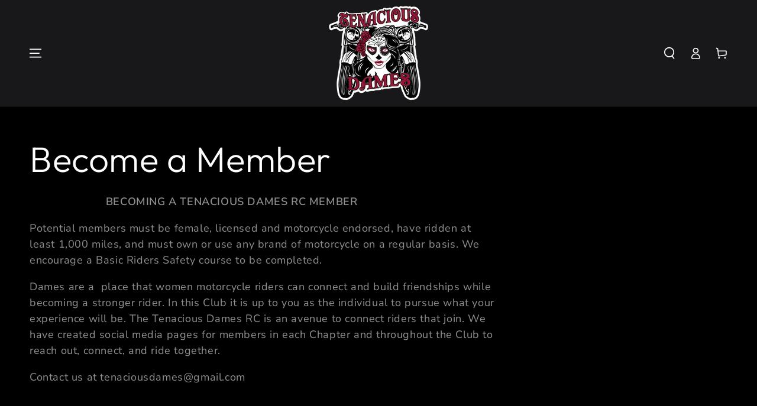

--- FILE ---
content_type: text/css
request_url: https://www.tenaciousdames.com/cdn/shop/t/3/assets/template-collection.css?v=157471628651707731601647876696
body_size: -292
content:
@media screen and (max-width: 749px){.collection .title:not(.title--no-heading){margin-top:-1rem}}@media screen and (min-width: 750px){.collection .title-wrapper--no-heading{margin-top:calc(6rem + var(--page-width-margin))}}.collection{position:relative}.collection .loading-overlay{top:0;right:0;bottom:0;left:0;display:none;width:100%;padding:0 5rem;background-color:rgba(var(--color-background),.7)}.collection.loading .loading-overlay{display:block}.collection--empty .title-wrapper{margin-top:10rem;margin-bottom:15rem}.collection--empty .title-wrapper .title{text-transform:none}.collection .product-grid{margin-top:3rem;margin-bottom:0}@media screen and (min-width: 750px){.collection .product-grid.grid--4-col-tablet>.grid__item:nth-child(n+5){max-width:25%}.collection .product-grid.grid--3-col-tablet>.grid__item:nth-child(n+4){max-width:33.33%}}@media screen and (min-width: 990px){.collection .product-grid.grid--4-col-desktop>.grid__item:nth-child(n+5){max-width:25%}.collection .product-grid.grid--3-col-desktop>.grid__item:nth-child(n+4){max-width:33.33%}}
/*# sourceMappingURL=/cdn/shop/t/3/assets/template-collection.css.map?v=157471628651707731601647876696 */
